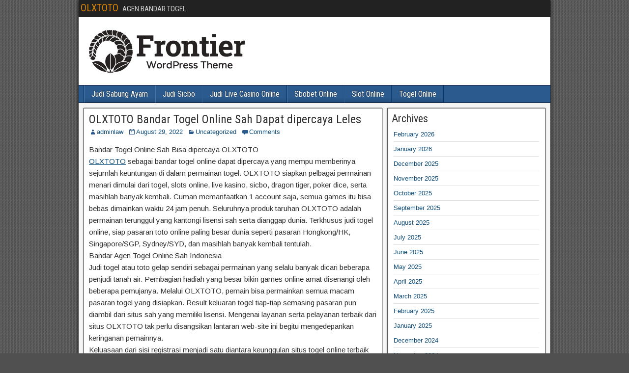

--- FILE ---
content_type: text/html; charset=UTF-8
request_url: https://lawfirmstats.com/olxtoto-bandar-togel-online-sah-dapat-dipercaya-leles/
body_size: 13748
content:


<!DOCTYPE html>
<html lang="en-US">
<head>
<meta charset="UTF-8" />
<meta name="viewport" content="initial-scale=1.0" />
<meta name='robots' content='index, follow, max-image-preview:large, max-snippet:-1, max-video-preview:-1' />
<link rel="profile" href="https://gmpg.org/xfn/11" />
<link rel="pingback" href="https://lawfirmstats.com/xmlrpc.php" />

	<!-- This site is optimized with the Yoast SEO plugin v26.8 - https://yoast.com/product/yoast-seo-wordpress/ -->
	<title>OLXTOTO Bandar Togel Online Sah Dapat dipercaya Leles - OLXTOTO</title>
	<link rel="canonical" href="https://lawfirmstats.com/olxtoto-bandar-togel-online-sah-dapat-dipercaya-leles/" />
	<meta property="og:locale" content="en_US" />
	<meta property="og:type" content="article" />
	<meta property="og:title" content="OLXTOTO Bandar Togel Online Sah Dapat dipercaya Leles - OLXTOTO" />
	<meta property="og:description" content="Bandar Togel Online Sah Bisa dipercaya OLXTOTO OLXTOTO sebagai bandar togel online dapat dipercaya yang mempu memberinya sejumlah keuntungan di dalam permainan togel. OLXTOTO siapkan pelbagai permainan menari dimulai dari togel, slots online, live kasino, sicbo, dragon tiger, poker dice, serta masihlah banyak kembali. Cuman memanfaatkan 1 account saja, semua games itu bisa bebas dimainkan [&hellip;]" />
	<meta property="og:url" content="https://lawfirmstats.com/olxtoto-bandar-togel-online-sah-dapat-dipercaya-leles/" />
	<meta property="og:site_name" content="OLXTOTO" />
	<meta property="article:published_time" content="2022-08-29T17:15:04+00:00" />
	<meta name="author" content="adminlaw" />
	<meta name="twitter:card" content="summary_large_image" />
	<meta name="twitter:label1" content="Written by" />
	<meta name="twitter:data1" content="adminlaw" />
	<meta name="twitter:label2" content="Est. reading time" />
	<meta name="twitter:data2" content="5 minutes" />
	<script type="application/ld+json" class="yoast-schema-graph">{"@context":"https://schema.org","@graph":[{"@type":"Article","@id":"https://lawfirmstats.com/olxtoto-bandar-togel-online-sah-dapat-dipercaya-leles/#article","isPartOf":{"@id":"https://lawfirmstats.com/olxtoto-bandar-togel-online-sah-dapat-dipercaya-leles/"},"author":{"name":"adminlaw","@id":"https://lawfirmstats.com/#/schema/person/6cf9f6bfc646968d734ab23d39a54a37"},"headline":"OLXTOTO Bandar Togel Online Sah Dapat dipercaya Leles","datePublished":"2022-08-29T17:15:04+00:00","mainEntityOfPage":{"@id":"https://lawfirmstats.com/olxtoto-bandar-togel-online-sah-dapat-dipercaya-leles/"},"wordCount":1063,"commentCount":0,"inLanguage":"en-US","potentialAction":[{"@type":"CommentAction","name":"Comment","target":["https://lawfirmstats.com/olxtoto-bandar-togel-online-sah-dapat-dipercaya-leles/#respond"]}]},{"@type":"WebPage","@id":"https://lawfirmstats.com/olxtoto-bandar-togel-online-sah-dapat-dipercaya-leles/","url":"https://lawfirmstats.com/olxtoto-bandar-togel-online-sah-dapat-dipercaya-leles/","name":"OLXTOTO Bandar Togel Online Sah Dapat dipercaya Leles - OLXTOTO","isPartOf":{"@id":"https://lawfirmstats.com/#website"},"datePublished":"2022-08-29T17:15:04+00:00","author":{"@id":"https://lawfirmstats.com/#/schema/person/6cf9f6bfc646968d734ab23d39a54a37"},"breadcrumb":{"@id":"https://lawfirmstats.com/olxtoto-bandar-togel-online-sah-dapat-dipercaya-leles/#breadcrumb"},"inLanguage":"en-US","potentialAction":[{"@type":"ReadAction","target":["https://lawfirmstats.com/olxtoto-bandar-togel-online-sah-dapat-dipercaya-leles/"]}]},{"@type":"BreadcrumbList","@id":"https://lawfirmstats.com/olxtoto-bandar-togel-online-sah-dapat-dipercaya-leles/#breadcrumb","itemListElement":[{"@type":"ListItem","position":1,"name":"Home","item":"https://lawfirmstats.com/"},{"@type":"ListItem","position":2,"name":"OLXTOTO Bandar Togel Online Sah Dapat dipercaya Leles"}]},{"@type":"WebSite","@id":"https://lawfirmstats.com/#website","url":"https://lawfirmstats.com/","name":"OLXTOTO","description":"AGEN BANDAR TOGEL","potentialAction":[{"@type":"SearchAction","target":{"@type":"EntryPoint","urlTemplate":"https://lawfirmstats.com/?s={search_term_string}"},"query-input":{"@type":"PropertyValueSpecification","valueRequired":true,"valueName":"search_term_string"}}],"inLanguage":"en-US"},{"@type":"Person","@id":"https://lawfirmstats.com/#/schema/person/6cf9f6bfc646968d734ab23d39a54a37","name":"adminlaw","image":{"@type":"ImageObject","inLanguage":"en-US","@id":"https://lawfirmstats.com/#/schema/person/image/","url":"https://secure.gravatar.com/avatar/6ddb530af2c378cf782a3506393098aacf76512dbfb3aed5ff27f8bf2cc6f271?s=96&d=mm&r=g","contentUrl":"https://secure.gravatar.com/avatar/6ddb530af2c378cf782a3506393098aacf76512dbfb3aed5ff27f8bf2cc6f271?s=96&d=mm&r=g","caption":"adminlaw"},"sameAs":["https://lawfirmstats.com"],"url":"https://lawfirmstats.com/author/adminlaw/"}]}</script>
	<!-- / Yoast SEO plugin. -->


<link rel='dns-prefetch' href='//fonts.googleapis.com' />
<link rel="alternate" type="application/rss+xml" title="OLXTOTO &raquo; Feed" href="https://lawfirmstats.com/feed/" />
<link rel="alternate" type="application/rss+xml" title="OLXTOTO &raquo; Comments Feed" href="https://lawfirmstats.com/comments/feed/" />
<link rel="alternate" type="application/rss+xml" title="OLXTOTO &raquo; OLXTOTO Bandar Togel Online Sah Dapat dipercaya Leles Comments Feed" href="https://lawfirmstats.com/olxtoto-bandar-togel-online-sah-dapat-dipercaya-leles/feed/" />
<link rel="alternate" title="oEmbed (JSON)" type="application/json+oembed" href="https://lawfirmstats.com/wp-json/oembed/1.0/embed?url=https%3A%2F%2Flawfirmstats.com%2Folxtoto-bandar-togel-online-sah-dapat-dipercaya-leles%2F" />
<link rel="alternate" title="oEmbed (XML)" type="text/xml+oembed" href="https://lawfirmstats.com/wp-json/oembed/1.0/embed?url=https%3A%2F%2Flawfirmstats.com%2Folxtoto-bandar-togel-online-sah-dapat-dipercaya-leles%2F&#038;format=xml" />
<style id='wp-img-auto-sizes-contain-inline-css' type='text/css'>
img:is([sizes=auto i],[sizes^="auto," i]){contain-intrinsic-size:3000px 1500px}
/*# sourceURL=wp-img-auto-sizes-contain-inline-css */
</style>
<style id='wp-emoji-styles-inline-css' type='text/css'>

	img.wp-smiley, img.emoji {
		display: inline !important;
		border: none !important;
		box-shadow: none !important;
		height: 1em !important;
		width: 1em !important;
		margin: 0 0.07em !important;
		vertical-align: -0.1em !important;
		background: none !important;
		padding: 0 !important;
	}
/*# sourceURL=wp-emoji-styles-inline-css */
</style>
<style id='wp-block-library-inline-css' type='text/css'>
:root{--wp-block-synced-color:#7a00df;--wp-block-synced-color--rgb:122,0,223;--wp-bound-block-color:var(--wp-block-synced-color);--wp-editor-canvas-background:#ddd;--wp-admin-theme-color:#007cba;--wp-admin-theme-color--rgb:0,124,186;--wp-admin-theme-color-darker-10:#006ba1;--wp-admin-theme-color-darker-10--rgb:0,107,160.5;--wp-admin-theme-color-darker-20:#005a87;--wp-admin-theme-color-darker-20--rgb:0,90,135;--wp-admin-border-width-focus:2px}@media (min-resolution:192dpi){:root{--wp-admin-border-width-focus:1.5px}}.wp-element-button{cursor:pointer}:root .has-very-light-gray-background-color{background-color:#eee}:root .has-very-dark-gray-background-color{background-color:#313131}:root .has-very-light-gray-color{color:#eee}:root .has-very-dark-gray-color{color:#313131}:root .has-vivid-green-cyan-to-vivid-cyan-blue-gradient-background{background:linear-gradient(135deg,#00d084,#0693e3)}:root .has-purple-crush-gradient-background{background:linear-gradient(135deg,#34e2e4,#4721fb 50%,#ab1dfe)}:root .has-hazy-dawn-gradient-background{background:linear-gradient(135deg,#faaca8,#dad0ec)}:root .has-subdued-olive-gradient-background{background:linear-gradient(135deg,#fafae1,#67a671)}:root .has-atomic-cream-gradient-background{background:linear-gradient(135deg,#fdd79a,#004a59)}:root .has-nightshade-gradient-background{background:linear-gradient(135deg,#330968,#31cdcf)}:root .has-midnight-gradient-background{background:linear-gradient(135deg,#020381,#2874fc)}:root{--wp--preset--font-size--normal:16px;--wp--preset--font-size--huge:42px}.has-regular-font-size{font-size:1em}.has-larger-font-size{font-size:2.625em}.has-normal-font-size{font-size:var(--wp--preset--font-size--normal)}.has-huge-font-size{font-size:var(--wp--preset--font-size--huge)}.has-text-align-center{text-align:center}.has-text-align-left{text-align:left}.has-text-align-right{text-align:right}.has-fit-text{white-space:nowrap!important}#end-resizable-editor-section{display:none}.aligncenter{clear:both}.items-justified-left{justify-content:flex-start}.items-justified-center{justify-content:center}.items-justified-right{justify-content:flex-end}.items-justified-space-between{justify-content:space-between}.screen-reader-text{border:0;clip-path:inset(50%);height:1px;margin:-1px;overflow:hidden;padding:0;position:absolute;width:1px;word-wrap:normal!important}.screen-reader-text:focus{background-color:#ddd;clip-path:none;color:#444;display:block;font-size:1em;height:auto;left:5px;line-height:normal;padding:15px 23px 14px;text-decoration:none;top:5px;width:auto;z-index:100000}html :where(.has-border-color){border-style:solid}html :where([style*=border-top-color]){border-top-style:solid}html :where([style*=border-right-color]){border-right-style:solid}html :where([style*=border-bottom-color]){border-bottom-style:solid}html :where([style*=border-left-color]){border-left-style:solid}html :where([style*=border-width]){border-style:solid}html :where([style*=border-top-width]){border-top-style:solid}html :where([style*=border-right-width]){border-right-style:solid}html :where([style*=border-bottom-width]){border-bottom-style:solid}html :where([style*=border-left-width]){border-left-style:solid}html :where(img[class*=wp-image-]){height:auto;max-width:100%}:where(figure){margin:0 0 1em}html :where(.is-position-sticky){--wp-admin--admin-bar--position-offset:var(--wp-admin--admin-bar--height,0px)}@media screen and (max-width:600px){html :where(.is-position-sticky){--wp-admin--admin-bar--position-offset:0px}}

/*# sourceURL=wp-block-library-inline-css */
</style><style id='wp-block-archives-inline-css' type='text/css'>
.wp-block-archives{box-sizing:border-box}.wp-block-archives-dropdown label{display:block}
/*# sourceURL=https://lawfirmstats.com/wp-includes/blocks/archives/style.min.css */
</style>
<style id='wp-block-categories-inline-css' type='text/css'>
.wp-block-categories{box-sizing:border-box}.wp-block-categories.alignleft{margin-right:2em}.wp-block-categories.alignright{margin-left:2em}.wp-block-categories.wp-block-categories-dropdown.aligncenter{text-align:center}.wp-block-categories .wp-block-categories__label{display:block;width:100%}
/*# sourceURL=https://lawfirmstats.com/wp-includes/blocks/categories/style.min.css */
</style>
<style id='wp-block-heading-inline-css' type='text/css'>
h1:where(.wp-block-heading).has-background,h2:where(.wp-block-heading).has-background,h3:where(.wp-block-heading).has-background,h4:where(.wp-block-heading).has-background,h5:where(.wp-block-heading).has-background,h6:where(.wp-block-heading).has-background{padding:1.25em 2.375em}h1.has-text-align-left[style*=writing-mode]:where([style*=vertical-lr]),h1.has-text-align-right[style*=writing-mode]:where([style*=vertical-rl]),h2.has-text-align-left[style*=writing-mode]:where([style*=vertical-lr]),h2.has-text-align-right[style*=writing-mode]:where([style*=vertical-rl]),h3.has-text-align-left[style*=writing-mode]:where([style*=vertical-lr]),h3.has-text-align-right[style*=writing-mode]:where([style*=vertical-rl]),h4.has-text-align-left[style*=writing-mode]:where([style*=vertical-lr]),h4.has-text-align-right[style*=writing-mode]:where([style*=vertical-rl]),h5.has-text-align-left[style*=writing-mode]:where([style*=vertical-lr]),h5.has-text-align-right[style*=writing-mode]:where([style*=vertical-rl]),h6.has-text-align-left[style*=writing-mode]:where([style*=vertical-lr]),h6.has-text-align-right[style*=writing-mode]:where([style*=vertical-rl]){rotate:180deg}
/*# sourceURL=https://lawfirmstats.com/wp-includes/blocks/heading/style.min.css */
</style>
<style id='wp-block-group-inline-css' type='text/css'>
.wp-block-group{box-sizing:border-box}:where(.wp-block-group.wp-block-group-is-layout-constrained){position:relative}
/*# sourceURL=https://lawfirmstats.com/wp-includes/blocks/group/style.min.css */
</style>
<style id='wp-block-paragraph-inline-css' type='text/css'>
.is-small-text{font-size:.875em}.is-regular-text{font-size:1em}.is-large-text{font-size:2.25em}.is-larger-text{font-size:3em}.has-drop-cap:not(:focus):first-letter{float:left;font-size:8.4em;font-style:normal;font-weight:100;line-height:.68;margin:.05em .1em 0 0;text-transform:uppercase}body.rtl .has-drop-cap:not(:focus):first-letter{float:none;margin-left:.1em}p.has-drop-cap.has-background{overflow:hidden}:root :where(p.has-background){padding:1.25em 2.375em}:where(p.has-text-color:not(.has-link-color)) a{color:inherit}p.has-text-align-left[style*="writing-mode:vertical-lr"],p.has-text-align-right[style*="writing-mode:vertical-rl"]{rotate:180deg}
/*# sourceURL=https://lawfirmstats.com/wp-includes/blocks/paragraph/style.min.css */
</style>
<style id='global-styles-inline-css' type='text/css'>
:root{--wp--preset--aspect-ratio--square: 1;--wp--preset--aspect-ratio--4-3: 4/3;--wp--preset--aspect-ratio--3-4: 3/4;--wp--preset--aspect-ratio--3-2: 3/2;--wp--preset--aspect-ratio--2-3: 2/3;--wp--preset--aspect-ratio--16-9: 16/9;--wp--preset--aspect-ratio--9-16: 9/16;--wp--preset--color--black: #000000;--wp--preset--color--cyan-bluish-gray: #abb8c3;--wp--preset--color--white: #ffffff;--wp--preset--color--pale-pink: #f78da7;--wp--preset--color--vivid-red: #cf2e2e;--wp--preset--color--luminous-vivid-orange: #ff6900;--wp--preset--color--luminous-vivid-amber: #fcb900;--wp--preset--color--light-green-cyan: #7bdcb5;--wp--preset--color--vivid-green-cyan: #00d084;--wp--preset--color--pale-cyan-blue: #8ed1fc;--wp--preset--color--vivid-cyan-blue: #0693e3;--wp--preset--color--vivid-purple: #9b51e0;--wp--preset--gradient--vivid-cyan-blue-to-vivid-purple: linear-gradient(135deg,rgb(6,147,227) 0%,rgb(155,81,224) 100%);--wp--preset--gradient--light-green-cyan-to-vivid-green-cyan: linear-gradient(135deg,rgb(122,220,180) 0%,rgb(0,208,130) 100%);--wp--preset--gradient--luminous-vivid-amber-to-luminous-vivid-orange: linear-gradient(135deg,rgb(252,185,0) 0%,rgb(255,105,0) 100%);--wp--preset--gradient--luminous-vivid-orange-to-vivid-red: linear-gradient(135deg,rgb(255,105,0) 0%,rgb(207,46,46) 100%);--wp--preset--gradient--very-light-gray-to-cyan-bluish-gray: linear-gradient(135deg,rgb(238,238,238) 0%,rgb(169,184,195) 100%);--wp--preset--gradient--cool-to-warm-spectrum: linear-gradient(135deg,rgb(74,234,220) 0%,rgb(151,120,209) 20%,rgb(207,42,186) 40%,rgb(238,44,130) 60%,rgb(251,105,98) 80%,rgb(254,248,76) 100%);--wp--preset--gradient--blush-light-purple: linear-gradient(135deg,rgb(255,206,236) 0%,rgb(152,150,240) 100%);--wp--preset--gradient--blush-bordeaux: linear-gradient(135deg,rgb(254,205,165) 0%,rgb(254,45,45) 50%,rgb(107,0,62) 100%);--wp--preset--gradient--luminous-dusk: linear-gradient(135deg,rgb(255,203,112) 0%,rgb(199,81,192) 50%,rgb(65,88,208) 100%);--wp--preset--gradient--pale-ocean: linear-gradient(135deg,rgb(255,245,203) 0%,rgb(182,227,212) 50%,rgb(51,167,181) 100%);--wp--preset--gradient--electric-grass: linear-gradient(135deg,rgb(202,248,128) 0%,rgb(113,206,126) 100%);--wp--preset--gradient--midnight: linear-gradient(135deg,rgb(2,3,129) 0%,rgb(40,116,252) 100%);--wp--preset--font-size--small: 13px;--wp--preset--font-size--medium: 20px;--wp--preset--font-size--large: 36px;--wp--preset--font-size--x-large: 42px;--wp--preset--spacing--20: 0.44rem;--wp--preset--spacing--30: 0.67rem;--wp--preset--spacing--40: 1rem;--wp--preset--spacing--50: 1.5rem;--wp--preset--spacing--60: 2.25rem;--wp--preset--spacing--70: 3.38rem;--wp--preset--spacing--80: 5.06rem;--wp--preset--shadow--natural: 6px 6px 9px rgba(0, 0, 0, 0.2);--wp--preset--shadow--deep: 12px 12px 50px rgba(0, 0, 0, 0.4);--wp--preset--shadow--sharp: 6px 6px 0px rgba(0, 0, 0, 0.2);--wp--preset--shadow--outlined: 6px 6px 0px -3px rgb(255, 255, 255), 6px 6px rgb(0, 0, 0);--wp--preset--shadow--crisp: 6px 6px 0px rgb(0, 0, 0);}:where(.is-layout-flex){gap: 0.5em;}:where(.is-layout-grid){gap: 0.5em;}body .is-layout-flex{display: flex;}.is-layout-flex{flex-wrap: wrap;align-items: center;}.is-layout-flex > :is(*, div){margin: 0;}body .is-layout-grid{display: grid;}.is-layout-grid > :is(*, div){margin: 0;}:where(.wp-block-columns.is-layout-flex){gap: 2em;}:where(.wp-block-columns.is-layout-grid){gap: 2em;}:where(.wp-block-post-template.is-layout-flex){gap: 1.25em;}:where(.wp-block-post-template.is-layout-grid){gap: 1.25em;}.has-black-color{color: var(--wp--preset--color--black) !important;}.has-cyan-bluish-gray-color{color: var(--wp--preset--color--cyan-bluish-gray) !important;}.has-white-color{color: var(--wp--preset--color--white) !important;}.has-pale-pink-color{color: var(--wp--preset--color--pale-pink) !important;}.has-vivid-red-color{color: var(--wp--preset--color--vivid-red) !important;}.has-luminous-vivid-orange-color{color: var(--wp--preset--color--luminous-vivid-orange) !important;}.has-luminous-vivid-amber-color{color: var(--wp--preset--color--luminous-vivid-amber) !important;}.has-light-green-cyan-color{color: var(--wp--preset--color--light-green-cyan) !important;}.has-vivid-green-cyan-color{color: var(--wp--preset--color--vivid-green-cyan) !important;}.has-pale-cyan-blue-color{color: var(--wp--preset--color--pale-cyan-blue) !important;}.has-vivid-cyan-blue-color{color: var(--wp--preset--color--vivid-cyan-blue) !important;}.has-vivid-purple-color{color: var(--wp--preset--color--vivid-purple) !important;}.has-black-background-color{background-color: var(--wp--preset--color--black) !important;}.has-cyan-bluish-gray-background-color{background-color: var(--wp--preset--color--cyan-bluish-gray) !important;}.has-white-background-color{background-color: var(--wp--preset--color--white) !important;}.has-pale-pink-background-color{background-color: var(--wp--preset--color--pale-pink) !important;}.has-vivid-red-background-color{background-color: var(--wp--preset--color--vivid-red) !important;}.has-luminous-vivid-orange-background-color{background-color: var(--wp--preset--color--luminous-vivid-orange) !important;}.has-luminous-vivid-amber-background-color{background-color: var(--wp--preset--color--luminous-vivid-amber) !important;}.has-light-green-cyan-background-color{background-color: var(--wp--preset--color--light-green-cyan) !important;}.has-vivid-green-cyan-background-color{background-color: var(--wp--preset--color--vivid-green-cyan) !important;}.has-pale-cyan-blue-background-color{background-color: var(--wp--preset--color--pale-cyan-blue) !important;}.has-vivid-cyan-blue-background-color{background-color: var(--wp--preset--color--vivid-cyan-blue) !important;}.has-vivid-purple-background-color{background-color: var(--wp--preset--color--vivid-purple) !important;}.has-black-border-color{border-color: var(--wp--preset--color--black) !important;}.has-cyan-bluish-gray-border-color{border-color: var(--wp--preset--color--cyan-bluish-gray) !important;}.has-white-border-color{border-color: var(--wp--preset--color--white) !important;}.has-pale-pink-border-color{border-color: var(--wp--preset--color--pale-pink) !important;}.has-vivid-red-border-color{border-color: var(--wp--preset--color--vivid-red) !important;}.has-luminous-vivid-orange-border-color{border-color: var(--wp--preset--color--luminous-vivid-orange) !important;}.has-luminous-vivid-amber-border-color{border-color: var(--wp--preset--color--luminous-vivid-amber) !important;}.has-light-green-cyan-border-color{border-color: var(--wp--preset--color--light-green-cyan) !important;}.has-vivid-green-cyan-border-color{border-color: var(--wp--preset--color--vivid-green-cyan) !important;}.has-pale-cyan-blue-border-color{border-color: var(--wp--preset--color--pale-cyan-blue) !important;}.has-vivid-cyan-blue-border-color{border-color: var(--wp--preset--color--vivid-cyan-blue) !important;}.has-vivid-purple-border-color{border-color: var(--wp--preset--color--vivid-purple) !important;}.has-vivid-cyan-blue-to-vivid-purple-gradient-background{background: var(--wp--preset--gradient--vivid-cyan-blue-to-vivid-purple) !important;}.has-light-green-cyan-to-vivid-green-cyan-gradient-background{background: var(--wp--preset--gradient--light-green-cyan-to-vivid-green-cyan) !important;}.has-luminous-vivid-amber-to-luminous-vivid-orange-gradient-background{background: var(--wp--preset--gradient--luminous-vivid-amber-to-luminous-vivid-orange) !important;}.has-luminous-vivid-orange-to-vivid-red-gradient-background{background: var(--wp--preset--gradient--luminous-vivid-orange-to-vivid-red) !important;}.has-very-light-gray-to-cyan-bluish-gray-gradient-background{background: var(--wp--preset--gradient--very-light-gray-to-cyan-bluish-gray) !important;}.has-cool-to-warm-spectrum-gradient-background{background: var(--wp--preset--gradient--cool-to-warm-spectrum) !important;}.has-blush-light-purple-gradient-background{background: var(--wp--preset--gradient--blush-light-purple) !important;}.has-blush-bordeaux-gradient-background{background: var(--wp--preset--gradient--blush-bordeaux) !important;}.has-luminous-dusk-gradient-background{background: var(--wp--preset--gradient--luminous-dusk) !important;}.has-pale-ocean-gradient-background{background: var(--wp--preset--gradient--pale-ocean) !important;}.has-electric-grass-gradient-background{background: var(--wp--preset--gradient--electric-grass) !important;}.has-midnight-gradient-background{background: var(--wp--preset--gradient--midnight) !important;}.has-small-font-size{font-size: var(--wp--preset--font-size--small) !important;}.has-medium-font-size{font-size: var(--wp--preset--font-size--medium) !important;}.has-large-font-size{font-size: var(--wp--preset--font-size--large) !important;}.has-x-large-font-size{font-size: var(--wp--preset--font-size--x-large) !important;}
/*# sourceURL=global-styles-inline-css */
</style>

<style id='classic-theme-styles-inline-css' type='text/css'>
/*! This file is auto-generated */
.wp-block-button__link{color:#fff;background-color:#32373c;border-radius:9999px;box-shadow:none;text-decoration:none;padding:calc(.667em + 2px) calc(1.333em + 2px);font-size:1.125em}.wp-block-file__button{background:#32373c;color:#fff;text-decoration:none}
/*# sourceURL=/wp-includes/css/classic-themes.min.css */
</style>
<link rel='stylesheet' id='dashicons-css' href='https://lawfirmstats.com/wp-includes/css/dashicons.min.css?ver=6.9' type='text/css' media='all' />
<link rel='stylesheet' id='admin-bar-css' href='https://lawfirmstats.com/wp-includes/css/admin-bar.min.css?ver=6.9' type='text/css' media='all' />
<style id='admin-bar-inline-css' type='text/css'>

    /* Hide CanvasJS credits for P404 charts specifically */
    #p404RedirectChart .canvasjs-chart-credit {
        display: none !important;
    }
    
    #p404RedirectChart canvas {
        border-radius: 6px;
    }

    .p404-redirect-adminbar-weekly-title {
        font-weight: bold;
        font-size: 14px;
        color: #fff;
        margin-bottom: 6px;
    }

    #wpadminbar #wp-admin-bar-p404_free_top_button .ab-icon:before {
        content: "\f103";
        color: #dc3545;
        top: 3px;
    }
    
    #wp-admin-bar-p404_free_top_button .ab-item {
        min-width: 80px !important;
        padding: 0px !important;
    }
    
    /* Ensure proper positioning and z-index for P404 dropdown */
    .p404-redirect-adminbar-dropdown-wrap { 
        min-width: 0; 
        padding: 0;
        position: static !important;
    }
    
    #wpadminbar #wp-admin-bar-p404_free_top_button_dropdown {
        position: static !important;
    }
    
    #wpadminbar #wp-admin-bar-p404_free_top_button_dropdown .ab-item {
        padding: 0 !important;
        margin: 0 !important;
    }
    
    .p404-redirect-dropdown-container {
        min-width: 340px;
        padding: 18px 18px 12px 18px;
        background: #23282d !important;
        color: #fff;
        border-radius: 12px;
        box-shadow: 0 8px 32px rgba(0,0,0,0.25);
        margin-top: 10px;
        position: relative !important;
        z-index: 999999 !important;
        display: block !important;
        border: 1px solid #444;
    }
    
    /* Ensure P404 dropdown appears on hover */
    #wpadminbar #wp-admin-bar-p404_free_top_button .p404-redirect-dropdown-container { 
        display: none !important;
    }
    
    #wpadminbar #wp-admin-bar-p404_free_top_button:hover .p404-redirect-dropdown-container { 
        display: block !important;
    }
    
    #wpadminbar #wp-admin-bar-p404_free_top_button:hover #wp-admin-bar-p404_free_top_button_dropdown .p404-redirect-dropdown-container {
        display: block !important;
    }
    
    .p404-redirect-card {
        background: #2c3338;
        border-radius: 8px;
        padding: 18px 18px 12px 18px;
        box-shadow: 0 2px 8px rgba(0,0,0,0.07);
        display: flex;
        flex-direction: column;
        align-items: flex-start;
        border: 1px solid #444;
    }
    
    .p404-redirect-btn {
        display: inline-block;
        background: #dc3545;
        color: #fff !important;
        font-weight: bold;
        padding: 5px 22px;
        border-radius: 8px;
        text-decoration: none;
        font-size: 17px;
        transition: background 0.2s, box-shadow 0.2s;
        margin-top: 8px;
        box-shadow: 0 2px 8px rgba(220,53,69,0.15);
        text-align: center;
        line-height: 1.6;
    }
    
    .p404-redirect-btn:hover {
        background: #c82333;
        color: #fff !important;
        box-shadow: 0 4px 16px rgba(220,53,69,0.25);
    }
    
    /* Prevent conflicts with other admin bar dropdowns */
    #wpadminbar .ab-top-menu > li:hover > .ab-item,
    #wpadminbar .ab-top-menu > li.hover > .ab-item {
        z-index: auto;
    }
    
    #wpadminbar #wp-admin-bar-p404_free_top_button:hover > .ab-item {
        z-index: 999998 !important;
    }
    
/*# sourceURL=admin-bar-inline-css */
</style>
<link rel='stylesheet' id='frontier-font-css' href='//fonts.googleapis.com/css?family=Roboto+Condensed%3A400%2C700%7CArimo%3A400%2C700&#038;ver=6.9' type='text/css' media='all' />
<link rel='stylesheet' id='genericons-css' href='https://lawfirmstats.com/wp-content/themes/frontier/includes/genericons/genericons.css?ver=1.3.3' type='text/css' media='all' />
<link rel='stylesheet' id='frontier-main-css' href='https://lawfirmstats.com/wp-content/themes/frontier/style.css?ver=1.3.3' type='text/css' media='all' />
<link rel='stylesheet' id='frontier-responsive-css' href='https://lawfirmstats.com/wp-content/themes/frontier/responsive.css?ver=1.3.3' type='text/css' media='all' />
<script type="text/javascript" src="https://lawfirmstats.com/wp-includes/js/jquery/jquery.min.js?ver=3.7.1" id="jquery-core-js"></script>
<script type="text/javascript" src="https://lawfirmstats.com/wp-includes/js/jquery/jquery-migrate.min.js?ver=3.4.1" id="jquery-migrate-js"></script>
<link rel="https://api.w.org/" href="https://lawfirmstats.com/wp-json/" /><link rel="alternate" title="JSON" type="application/json" href="https://lawfirmstats.com/wp-json/wp/v2/posts/4990" /><link rel="EditURI" type="application/rsd+xml" title="RSD" href="https://lawfirmstats.com/xmlrpc.php?rsd" />
<meta name="generator" content="WordPress 6.9" />
<link rel='shortlink' href='https://lawfirmstats.com/?p=4990' />

<meta property="Frontier Theme" content="1.3.3" />
<style type="text/css" media="screen">
	#container 	{width: 960px;}
	#header 	{min-height: 140px;}
	#content 	{width: 65%;}
	#sidebar-left 	{width: 35%;}
	#sidebar-right 	{width: 35%;}
</style>

<style type="text/css" media="screen">
	.page-template-page-cs-php #content, .page-template-page-sc-php #content {width: 65%;}
	.page-template-page-cs-php #sidebar-left, .page-template-page-sc-php #sidebar-left,
	.page-template-page-cs-php #sidebar-right, .page-template-page-sc-php #sidebar-right {width: 35%;}
	.page-template-page-scs-php #content {width: 50%;}
	.page-template-page-scs-php #sidebar-left {width: 25%;}
	.page-template-page-scs-php #sidebar-right {width: 25%;}
</style>

<style type="text/css" id="custom-background-css">
body.custom-background { background-image: url("https://lawfirmstats.com/wp-content/themes/frontier/images/honeycomb.png"); background-position: left top; background-size: auto; background-repeat: repeat; background-attachment: scroll; }
</style>
	</head>

<body class="wp-singular post-template-default single single-post postid-4990 single-format-standard custom-background wp-theme-frontier">
	
	
<div id="container" class="cf" itemscope itemtype="http://schema.org/WebPage">
	
			
		<div id="top-bar" class="cf">
			
			<div id="top-bar-info">
														<h2 id="site-title"><a href="https://lawfirmstats.com/">OLXTOTO</a></h2>				
									<span id="site-description">AGEN BANDAR TOGEL</span>
							</div>

			
					</div>
	
			<div id="header" class="cf" itemscope itemtype="http://schema.org/WPHeader" role="banner">
			
							<div id="header-logo">
					<a href="https://lawfirmstats.com/"><img src="https://lawfirmstats.com/wp-content/themes/frontier/images/logo.png" alt="OLXTOTO" /></a>
				</div>
			
			
					</div>
	
			
		<nav id="nav-main" class="cf drop" itemscope itemtype="http://schema.org/SiteNavigationElement" role="navigation" aria-label="Main Menu">
			
							<button class="drop-toggle"><span class="genericon genericon-menu"></span></button>
			
			<ul id="menu-home" class="nav-main"><li id="menu-item-14724" class="menu-item menu-item-type-taxonomy menu-item-object-category menu-item-14724"><a href="https://lawfirmstats.com/category/judi-live-games/">Judi Sabung Ayam</a></li>
<li id="menu-item-14725" class="menu-item menu-item-type-taxonomy menu-item-object-category menu-item-14725"><a href="https://lawfirmstats.com/category/judi-sicbo/">Judi Sicbo</a></li>
<li id="menu-item-14726" class="menu-item menu-item-type-taxonomy menu-item-object-category menu-item-14726"><a href="https://lawfirmstats.com/category/judi-live-casino-online/">Judi Live Casino Online</a></li>
<li id="menu-item-14727" class="menu-item menu-item-type-taxonomy menu-item-object-category menu-item-14727"><a href="https://lawfirmstats.com/category/sbobet-online/">Sbobet Online</a></li>
<li id="menu-item-14728" class="menu-item menu-item-type-taxonomy menu-item-object-category menu-item-14728"><a href="https://lawfirmstats.com/category/slot-online/">Slot Online</a></li>
<li id="menu-item-14729" class="menu-item menu-item-type-taxonomy menu-item-object-category menu-item-14729"><a href="https://lawfirmstats.com/category/togel-online/">Togel Online</a></li>
</ul>
					</nav>
	
	
<div id="main" class="col-cs cf">

<div id="content" class="cf" itemscope itemtype="http://schema.org/Blog" role="main">

	
	
	
	
					
<article id="post-4990" class="single-view post-4990 post type-post status-publish format-standard hentry category-uncategorized" itemprop="blogPost" itemscope itemtype="http://schema.org/BlogPosting">


<header class="entry-header cf">
		<h1 class="entry-title" itemprop="headline" ><a href="https://lawfirmstats.com/olxtoto-bandar-togel-online-sah-dapat-dipercaya-leles/">OLXTOTO Bandar Togel Online Sah Dapat dipercaya Leles</a></h1>
	</header>

<div class="entry-byline cf">
	
			<div class="entry-author author vcard" itemprop="author" itemscope itemtype="http://schema.org/Person">
						<i class="genericon genericon-user"></i><a class="url fn" href="https://lawfirmstats.com" itemprop="name" >adminlaw</a>
		</div>
	
			<div class="entry-date" itemprop="datePublished" >
			<i class="genericon genericon-day"></i><a class="updated" href="https://lawfirmstats.com/olxtoto-bandar-togel-online-sah-dapat-dipercaya-leles/">August 29, 2022</a>
		</div>
	
			<div class="entry-categories">
			<i class="genericon genericon-category"></i><a href="https://lawfirmstats.com/category/uncategorized/" rel="category tag">Uncategorized</a>		</div>
	
			<div class="entry-comment-info">
			<i class="genericon genericon-comment"></i><a href="#comment-area">Comments</a>
		</div>
	
	
	</div>

<div class="entry-content cf" itemprop="text" >
	
	
	<p>Bandar Togel Online Sah Bisa dipercaya OLXTOTO<br />
<a href="https://lawfirmstats.com/">OLXTOTO</a> sebagai bandar togel online dapat dipercaya yang mempu memberinya sejumlah keuntungan di dalam permainan togel. OLXTOTO siapkan pelbagai permainan menari dimulai dari togel, slots online, live kasino, sicbo, dragon tiger, poker dice, serta masihlah banyak kembali. Cuman memanfaatkan 1 account saja, semua games itu bisa bebas dimainkan waktu 24 jam penuh. Seluruhnya produk taruhan OLXTOTO adalah permainan terunggul yang kantongi lisensi sah serta dianggap dunia. Terkhusus judi togel online, siap pasaran toto online paling besar dunia seperti pasaran Hongkong/HK, Singapore/SGP, Sydney/SYD, dan masihlah banyak kembali tentulah.<br />
Bandar Agen Togel Online Sah Indonesia<br />
Judi togel atau toto gelap sendiri sebagai permainan yang selalu banyak dicari beberapa penjudi tanah air. Pembagian hadiah yang besar bikin games online amat disenangi oleh beberapa pemujanya. Melalui OLXTOTO, pemain bisa permainkan semua macam pasaran togel yang disiapkan. Result keluaran togel tiap-tiap semasing pasaran pun diambil dari situs sah yang memiliki lisensi. Mengenai layanan serta pelayanan terbaik dari situs OLXTOTO tak perlu disangsikan lantaran web-site ini begitu mengedepankan keringanan pemainnya.<br />
Keluasaan dari sisi registrasi menjadi satu diantara keunggulan situs togel online terbaik OLXTOTO. Feature pengisian dana atau deposit dan penarikan dana atau withdraw sudah memakai beragam institusi keuangan. Mulai dengan bank lokal terkomplet sampai electronic wallet. Dengan deposit dapat terjangkau, agen judi online OLXTOTO sanggup menyentuh seluruh golongan masyarakat yang ingin bermain togel terpilih di Indonesia. Dari mana pun pemain berasal serta dari kelas sosial mana pun pemain ada, pemain bisa ikuti taruhan togel yang memberi keuntungan.<br />
Pelayanan Anti Problem Situs Login Togel Online OLXTOTO<br />
Saat sebelum memasangkan uang di games judi online togel, seseorang pemain mesti cari situs bandar paling dipercaya yang memberikan dukungan kesibukan itu. OLXTOTO jadi agen judi togel online dapat dipercaya siapkan kelompok permainan amat beraneka. Bukan hanya sukses jadi tempat pemasok taruhan judi, dan juga memfailitasi seluruh kepentingan banyak pemainnya. Untuk calon pemain, mereka bakal dikasih akses daftar serta login di menu taruhan. Registrasi diolah dengan gampang dan gratis hingga pemain anyar dapat punya account dengan cara cepat.<br />
Type perjudian online yang disajikan adalah grup taruhan terbeken di Indonesia. Buat menjadi pemenangnya tak perlu keterampilan oke meskipun memanglah perlu hoki. Atas kedatangan situs bandar sah seperti OLXTOTO, pemain tidak usah ribet cari tempat deposit dan withdraw judi togel online yang aman.<br />
 kemodernan technologi sudah membantu proses taruhan, register akun, transaksi bisnis, sampai penarikan tunai atau withdraw. Ditolong akses internet konstan dan situs sah, pemain bisa menempatkan judi togel online bebas problem. Ada opsi basis taruhan paling sederhana paling memberi keuntungan, yaitu bermain lewat situs serta terapan mobile. Buat yang ingin rileks, memutuskan togel online skema android maupun iOS terlalu direkomendasikan. Pemain gak mesti menempatkan software spesial untuk main togel kapan saja serta dimana saja. Cukup manfaatkan pelayanan mobile, taruhan terus ringan serta lancar dimainkan.<br />
Pemain bisa bebas dari penyimpangan, penyelewengan data, sampai penipuan dana waktu mengikut permainan togel online. Tak usah cemas data rekening bakal diculik. Lantaran seluruhnya data diri cuma dipakai buat kebutuhan register serta bisnis. Permainan juga ditanggung fair dengan agunan pembayaran secara real. Bersama OLXTOTO, pekerjaan bermain judi togel ditanggung simpel serta penuh keuntungan. Banyak keringanan selalu dijajakan buat mendukung sarana taruhan dengan pasaran terkomplet dan hasil kemenangan janjikan.<br />
Tanda-tanda Terhebat Mutu Situs <a href="https://lawfirmstats.com/">Bandar Togel</a> Online Dapat dipercaya OLXTOTO<br />
OLXTOTO sebagai situs togel online dapat dipercaya serta paling besar Indonesia 2021. Jadi bandar toto gelap online paling besar, situs OLXTOTO udah ada sudah lama. Jaringan pasaran situs toto yang satu berikut sudah luas maka bisa mencapai banyak pencinta togel dimana saja. Beragam pasaran togel terkomplet didatangkan untuk keluasaan serta kepuasan taruhan. Seluruhnya pasaran yang ada sebagai type pasaran togel terbaik dunia dan paling populer.<br />
Tidak itu saja, ada pun agenda pasaran dari tiap-tiap type pasaran tidak sama yang dijajakan. Tiap-tiap pasaran sudah diperlengkapi data komplet dan tepat mengenai result keluaran togel. Dengan demikian, semuanya peserta tidak pernah membiarkan sedikitpun data agenda keluaran togel dari tiap-tiap masing-masing pasaran. Karena itu, tergabung dengan OLXTOTO berikan sejumlah keuntungan dan kepuasan main togel. Tiap-tiap pemain bebas pilih tiap tipe pasaran toto yang disajikan. Ditambah lagi, belumlah pasti tipe permainan togel di bandar dapat dipercaya ini dapat ditemui di lain tempat, terpenting bandar togel yang masih belum dapat dipercaya kwalitetnya.<br />
Bukan hanya skedul info terkomplet pasaran togel, OLXTOTO  sediakan service taruhan 24 jam non-stop sehari-harinya. Perihal ini kian meringankan pemain buat permainkan togel online setiap waktu tanpa cemas batas waktu. Tidak sama pada website togel yang lain cuma buka service taruhan di waktu tersendiri saja. Disamping itu, untuk mendukung keringanan taruhan banyak anggotanya, OLXTOTO sudah disokong oleh service konsumen professional 24 jam. Pelayanan ini terus-menerus menolong pemain kerjakan registrasi, deposit, withdraw, sampai taruhan kapan saja.<br />
Ciri-ciri Paling dipercaya Situs OLXTOTO Bandar Togel Online Paling besar<br />
Menjadi situs toto online paling besar dan dapat dipercaya Indonesia, OLXTOTO punyai ciri-ciri bisa dipercaya yang membandingkannya dengan bandar diluaran sana. Jika terlebih ketimbang dengan web yang tak punyai sama. Biar lebih meringankan dalam menyeleksi <a href="https://lawfirmstats.com/">OLXTOTO</a> situs asli dapat dipercaya sama website gadungan, pemain mesti mengetahui tanda-tanda teristimewa yang dipunyai OLXTOTO. Karena itu bisa dijumpai kedepan apa ketidaksamaan dari situs asli dan situs palsu. Berikut sejumlah ciri-ciri situs bisa dipercaya OLXTOTO yang ringan diketahui.<br />
Service konsumen setia 24/7 tanpa ada batasan<br />
Ciri-ciri pertama situs OLXTOTO asli sah bisa dipercaya yaitu mendatangkan service waktu 24 jam tiada batasan. Tidak cuma service permainan tapi juga dukungan pelayanan yang lain nonstop sehari-harinya. Mulai dengan pelayanan register akun, deposit, withdraw, sampai live chat 24 jam. Hal tersebut udah di dukungan oleh konsumen dukungan professional serta cakap di sektornya. Dengan service ramah, CS selalu memberinya kelapangan dan keperluan semuanya member-nya.<br />
Penampilan situs atraktif yang menarik<br />
Tanda-tanda seterusnya dari situs OLXTOTO merupakan penampilan situs. Ciri-ciri ini termasuk termudah diketahui hanya cukup sekali pandang. Masalahnya situs <a href="https://lawfirmstats.com/">togel online</a> paling dipercaya ini miliki penampilan luar biasa yang menarik. Penampakan terunggul dapat meringankan pemain membandingkan web-site yang asli pada website tak sah. Tidak itu saja, pada penampakan memesona ini ada spek info detil terkomplet yang paling berfungsi buat pemain. Apa saja data yang pemain perlukan pastilah diraih secara ringan.<br />
Dianjurkan banyak faksi<br />
Ciri-ciri paling akhir yang juga penting yakni selalu dianjurkan oleh beberapa faksi. Beberapa faksi pasti menyatakan sendiri bagaimana keuntungan tergabung bersama OLXTOTO. Oleh karena itu, pembuktian serta rujukan ini bisa pengaruhi pemain lain untuk bermain dalam web bandar itu. Rujukan yang tidak cuma omong kosong semata menyatakan, bagaimana mutu OLXTOTO di mata beberapa pejudi togel online di Indonesia.</p>

	
	
	
	</div>

<footer class="entry-footer cf">
	
			<div class="entry-updated updated" itemprop="dateModified" >
			Updated: August 29, 2022 &mdash; 17:15		</div>
	
			<div class="entry-tags"></div>
	
	</footer>


</article>


	<div class="post-nav cf">
		<div class="link-prev"><a href="https://lawfirmstats.com/olxtoto-bandar-togel-online-sah-dapat-dipercaya-kuan-fatu/" title="OLXTOTO Bandar Togel Online Sah Dapat dipercaya Kuan Fatu">&#8592; Previous Post</a></div><div class="link-next"><a href="https://lawfirmstats.com/olxtoto-bandar-togel-online-sah-dapat-dipercaya-tosari/" title="OLXTOTO Bandar Togel Online Sah Dapat dipercaya Tosari">Next Post &#8594;</a></div>	</div>

			<div id="comment-area">
<div id="comments">
	
		<div id="respond" class="comment-respond">
		<h3 id="reply-title" class="comment-reply-title">Leave a Reply <small><a rel="nofollow" id="cancel-comment-reply-link" href="/olxtoto-bandar-togel-online-sah-dapat-dipercaya-leles/#respond" style="display:none;">Cancel reply</a></small></h3><form action="https://lawfirmstats.com/wp-comments-post.php" method="post" id="commentform" class="comment-form"><p class="comment-notes"><span id="email-notes">Your email address will not be published.</span> <span class="required-field-message">Required fields are marked <span class="required">*</span></span></p><p class="comment-form-comment"><label for="comment">Comment <span class="required">*</span></label> <textarea id="comment" name="comment" cols="45" rows="8" maxlength="65525" required></textarea></p><p class="comment-form-author"><label for="author">Name <span class="required">*</span></label> <input id="author" name="author" type="text" value="" size="30" maxlength="245" autocomplete="name" required /></p>
<p class="comment-form-email"><label for="email">Email <span class="required">*</span></label> <input id="email" name="email" type="email" value="" size="30" maxlength="100" aria-describedby="email-notes" autocomplete="email" required /></p>
<p class="comment-form-url"><label for="url">Website</label> <input id="url" name="url" type="url" value="" size="30" maxlength="200" autocomplete="url" /></p>
<p class="comment-form-cookies-consent"><input id="wp-comment-cookies-consent" name="wp-comment-cookies-consent" type="checkbox" value="yes" /> <label for="wp-comment-cookies-consent">Save my name, email, and website in this browser for the next time I comment.</label></p>
<p class="form-submit"><input name="submit" type="submit" id="submit" class="submit" value="Post Comment" /> <input type='hidden' name='comment_post_ID' value='4990' id='comment_post_ID' />
<input type='hidden' name='comment_parent' id='comment_parent' value='0' />
</p><p style="display: none !important;" class="akismet-fields-container" data-prefix="ak_"><label>&#916;<textarea name="ak_hp_textarea" cols="45" rows="8" maxlength="100"></textarea></label><input type="hidden" id="ak_js_1" name="ak_js" value="152"/><script>document.getElementById( "ak_js_1" ).setAttribute( "value", ( new Date() ).getTime() );</script></p></form>	</div><!-- #respond -->
	</div></div>
			
	
	
	
	
</div>

<div id="sidebar-right" class="sidebar cf" itemscope itemtype="http://schema.org/WPSideBar" role="complementary" aria-label="Sidebar Right">
		<aside id="widgets-wrap-sidebar-right">

					<section id="block-5" class="widget-sidebar frontier-widget widget_block"><div class="wp-block-group"><div class="wp-block-group__inner-container is-layout-flow wp-block-group-is-layout-flow"><h2 class="wp-block-heading">Archives</h2><ul class="wp-block-archives-list wp-block-archives">	<li><a href='https://lawfirmstats.com/2026/02/'>February 2026</a></li>
	<li><a href='https://lawfirmstats.com/2026/01/'>January 2026</a></li>
	<li><a href='https://lawfirmstats.com/2025/12/'>December 2025</a></li>
	<li><a href='https://lawfirmstats.com/2025/11/'>November 2025</a></li>
	<li><a href='https://lawfirmstats.com/2025/10/'>October 2025</a></li>
	<li><a href='https://lawfirmstats.com/2025/09/'>September 2025</a></li>
	<li><a href='https://lawfirmstats.com/2025/08/'>August 2025</a></li>
	<li><a href='https://lawfirmstats.com/2025/07/'>July 2025</a></li>
	<li><a href='https://lawfirmstats.com/2025/06/'>June 2025</a></li>
	<li><a href='https://lawfirmstats.com/2025/05/'>May 2025</a></li>
	<li><a href='https://lawfirmstats.com/2025/04/'>April 2025</a></li>
	<li><a href='https://lawfirmstats.com/2025/03/'>March 2025</a></li>
	<li><a href='https://lawfirmstats.com/2025/02/'>February 2025</a></li>
	<li><a href='https://lawfirmstats.com/2025/01/'>January 2025</a></li>
	<li><a href='https://lawfirmstats.com/2024/12/'>December 2024</a></li>
	<li><a href='https://lawfirmstats.com/2024/11/'>November 2024</a></li>
	<li><a href='https://lawfirmstats.com/2024/10/'>October 2024</a></li>
	<li><a href='https://lawfirmstats.com/2024/09/'>September 2024</a></li>
	<li><a href='https://lawfirmstats.com/2024/08/'>August 2024</a></li>
	<li><a href='https://lawfirmstats.com/2024/07/'>July 2024</a></li>
	<li><a href='https://lawfirmstats.com/2024/06/'>June 2024</a></li>
	<li><a href='https://lawfirmstats.com/2024/05/'>May 2024</a></li>
	<li><a href='https://lawfirmstats.com/2024/04/'>April 2024</a></li>
	<li><a href='https://lawfirmstats.com/2024/03/'>March 2024</a></li>
	<li><a href='https://lawfirmstats.com/2024/02/'>February 2024</a></li>
	<li><a href='https://lawfirmstats.com/2024/01/'>January 2024</a></li>
	<li><a href='https://lawfirmstats.com/2023/12/'>December 2023</a></li>
	<li><a href='https://lawfirmstats.com/2023/11/'>November 2023</a></li>
	<li><a href='https://lawfirmstats.com/2023/10/'>October 2023</a></li>
	<li><a href='https://lawfirmstats.com/2023/09/'>September 2023</a></li>
	<li><a href='https://lawfirmstats.com/2022/08/'>August 2022</a></li>
</ul></div></div></section><section id="block-6" class="widget-sidebar frontier-widget widget_block"><div class="wp-block-group"><div class="wp-block-group__inner-container is-layout-flow wp-block-group-is-layout-flow"><h2 class="wp-block-heading">Categories</h2><ul class="wp-block-categories-list wp-block-categories">	<li class="cat-item cat-item-4"><a href="https://lawfirmstats.com/category/judi-live-casino-online/">Judi Live Casino Online</a>
</li>
	<li class="cat-item cat-item-21"><a href="https://lawfirmstats.com/category/judi-live-games/">Judi Sabung Ayam</a>
</li>
	<li class="cat-item cat-item-20"><a href="https://lawfirmstats.com/category/judi-sicbo/">Judi Sicbo</a>
</li>
	<li class="cat-item cat-item-23"><a href="https://lawfirmstats.com/category/sbobet-online/">Sbobet Online</a>
</li>
	<li class="cat-item cat-item-2"><a href="https://lawfirmstats.com/category/slot-online/">Slot Online</a>
</li>
	<li class="cat-item cat-item-3"><a href="https://lawfirmstats.com/category/togel-online/">Togel Online</a>
</li>
	<li class="cat-item cat-item-1"><a href="https://lawfirmstats.com/category/uncategorized/">Uncategorized</a>
</li>
</ul></div></div></section><section id="block-8" class="widget-sidebar frontier-widget widget_block widget_text">
<p><a href="https://www.excelfreeblog.com/funcion-calculate-en-dax-argumento-expresion/">Situs Toto</a></p>
</section>		
	</aside>
	</div></div>


<div id="bottom-bar" class="cf" role="contentinfo">
	
			<span id="bottom-bar-text"></span>
	
			<p style="text-align: center;">Copyright &copy; 2025 | <a href="https://lawfirmstats.com/">OLXTOTO</a></p>
		<span id="theme-link"></span>
	
	</div>

</div>


<script type="speculationrules">
{"prefetch":[{"source":"document","where":{"and":[{"href_matches":"/*"},{"not":{"href_matches":["/wp-*.php","/wp-admin/*","/wp-content/uploads/*","/wp-content/*","/wp-content/plugins/*","/wp-content/themes/frontier/*","/*\\?(.+)"]}},{"not":{"selector_matches":"a[rel~=\"nofollow\"]"}},{"not":{"selector_matches":".no-prefetch, .no-prefetch a"}}]},"eagerness":"conservative"}]}
</script>
<script type="text/javascript">
jQuery(document).ready(function($) {
	$( '#nav-main .drop-toggle' ).click(function(){
		$( '#nav-main' ).toggleClass( 'dropped' );
	});
});
</script>
<script type="text/javascript" src="https://lawfirmstats.com/wp-includes/js/comment-reply.min.js?ver=6.9" id="comment-reply-js" async="async" data-wp-strategy="async" fetchpriority="low"></script>
<script id="wp-emoji-settings" type="application/json">
{"baseUrl":"https://s.w.org/images/core/emoji/17.0.2/72x72/","ext":".png","svgUrl":"https://s.w.org/images/core/emoji/17.0.2/svg/","svgExt":".svg","source":{"concatemoji":"https://lawfirmstats.com/wp-includes/js/wp-emoji-release.min.js?ver=6.9"}}
</script>
<script type="module">
/* <![CDATA[ */
/*! This file is auto-generated */
const a=JSON.parse(document.getElementById("wp-emoji-settings").textContent),o=(window._wpemojiSettings=a,"wpEmojiSettingsSupports"),s=["flag","emoji"];function i(e){try{var t={supportTests:e,timestamp:(new Date).valueOf()};sessionStorage.setItem(o,JSON.stringify(t))}catch(e){}}function c(e,t,n){e.clearRect(0,0,e.canvas.width,e.canvas.height),e.fillText(t,0,0);t=new Uint32Array(e.getImageData(0,0,e.canvas.width,e.canvas.height).data);e.clearRect(0,0,e.canvas.width,e.canvas.height),e.fillText(n,0,0);const a=new Uint32Array(e.getImageData(0,0,e.canvas.width,e.canvas.height).data);return t.every((e,t)=>e===a[t])}function p(e,t){e.clearRect(0,0,e.canvas.width,e.canvas.height),e.fillText(t,0,0);var n=e.getImageData(16,16,1,1);for(let e=0;e<n.data.length;e++)if(0!==n.data[e])return!1;return!0}function u(e,t,n,a){switch(t){case"flag":return n(e,"\ud83c\udff3\ufe0f\u200d\u26a7\ufe0f","\ud83c\udff3\ufe0f\u200b\u26a7\ufe0f")?!1:!n(e,"\ud83c\udde8\ud83c\uddf6","\ud83c\udde8\u200b\ud83c\uddf6")&&!n(e,"\ud83c\udff4\udb40\udc67\udb40\udc62\udb40\udc65\udb40\udc6e\udb40\udc67\udb40\udc7f","\ud83c\udff4\u200b\udb40\udc67\u200b\udb40\udc62\u200b\udb40\udc65\u200b\udb40\udc6e\u200b\udb40\udc67\u200b\udb40\udc7f");case"emoji":return!a(e,"\ud83e\u1fac8")}return!1}function f(e,t,n,a){let r;const o=(r="undefined"!=typeof WorkerGlobalScope&&self instanceof WorkerGlobalScope?new OffscreenCanvas(300,150):document.createElement("canvas")).getContext("2d",{willReadFrequently:!0}),s=(o.textBaseline="top",o.font="600 32px Arial",{});return e.forEach(e=>{s[e]=t(o,e,n,a)}),s}function r(e){var t=document.createElement("script");t.src=e,t.defer=!0,document.head.appendChild(t)}a.supports={everything:!0,everythingExceptFlag:!0},new Promise(t=>{let n=function(){try{var e=JSON.parse(sessionStorage.getItem(o));if("object"==typeof e&&"number"==typeof e.timestamp&&(new Date).valueOf()<e.timestamp+604800&&"object"==typeof e.supportTests)return e.supportTests}catch(e){}return null}();if(!n){if("undefined"!=typeof Worker&&"undefined"!=typeof OffscreenCanvas&&"undefined"!=typeof URL&&URL.createObjectURL&&"undefined"!=typeof Blob)try{var e="postMessage("+f.toString()+"("+[JSON.stringify(s),u.toString(),c.toString(),p.toString()].join(",")+"));",a=new Blob([e],{type:"text/javascript"});const r=new Worker(URL.createObjectURL(a),{name:"wpTestEmojiSupports"});return void(r.onmessage=e=>{i(n=e.data),r.terminate(),t(n)})}catch(e){}i(n=f(s,u,c,p))}t(n)}).then(e=>{for(const n in e)a.supports[n]=e[n],a.supports.everything=a.supports.everything&&a.supports[n],"flag"!==n&&(a.supports.everythingExceptFlag=a.supports.everythingExceptFlag&&a.supports[n]);var t;a.supports.everythingExceptFlag=a.supports.everythingExceptFlag&&!a.supports.flag,a.supports.everything||((t=a.source||{}).concatemoji?r(t.concatemoji):t.wpemoji&&t.twemoji&&(r(t.twemoji),r(t.wpemoji)))});
//# sourceURL=https://lawfirmstats.com/wp-includes/js/wp-emoji-loader.min.js
/* ]]> */
</script>

<script defer src="https://static.cloudflareinsights.com/beacon.min.js/vcd15cbe7772f49c399c6a5babf22c1241717689176015" integrity="sha512-ZpsOmlRQV6y907TI0dKBHq9Md29nnaEIPlkf84rnaERnq6zvWvPUqr2ft8M1aS28oN72PdrCzSjY4U6VaAw1EQ==" data-cf-beacon='{"version":"2024.11.0","token":"b4c372949d9d490798e37628a81331f0","r":1,"server_timing":{"name":{"cfCacheStatus":true,"cfEdge":true,"cfExtPri":true,"cfL4":true,"cfOrigin":true,"cfSpeedBrain":true},"location_startswith":null}}' crossorigin="anonymous"></script>
</body>
</html>